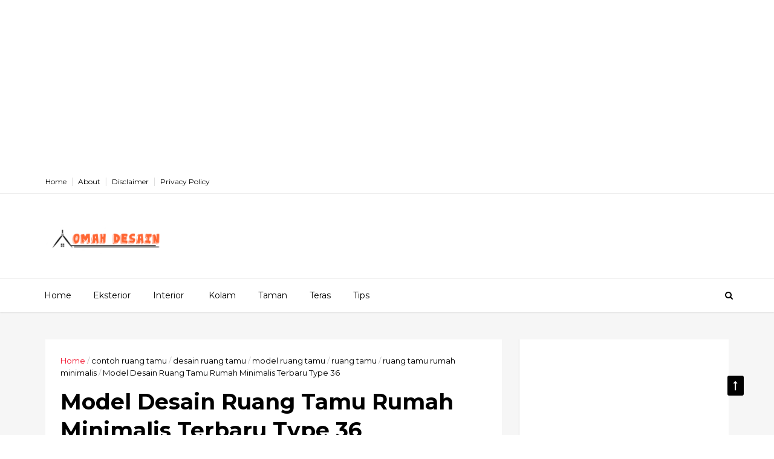

--- FILE ---
content_type: text/html; charset=utf-8
request_url: https://www.google.com/recaptcha/api2/aframe
body_size: 250
content:
<!DOCTYPE HTML><html><head><meta http-equiv="content-type" content="text/html; charset=UTF-8"></head><body><script nonce="V43yHVasVFExBVIwjB_NeQ">/** Anti-fraud and anti-abuse applications only. See google.com/recaptcha */ try{var clients={'sodar':'https://pagead2.googlesyndication.com/pagead/sodar?'};window.addEventListener("message",function(a){try{if(a.source===window.parent){var b=JSON.parse(a.data);var c=clients[b['id']];if(c){var d=document.createElement('img');d.src=c+b['params']+'&rc='+(localStorage.getItem("rc::a")?sessionStorage.getItem("rc::b"):"");window.document.body.appendChild(d);sessionStorage.setItem("rc::e",parseInt(sessionStorage.getItem("rc::e")||0)+1);localStorage.setItem("rc::h",'1768876695170');}}}catch(b){}});window.parent.postMessage("_grecaptcha_ready", "*");}catch(b){}</script></body></html>

--- FILE ---
content_type: text/javascript; charset=UTF-8
request_url: https://www.belgeuse.org/feeds/posts/default/-/ruang%20tamu%20rumah%20minimalis?alt=json-in-script&max-results=3&callback=jQuery111009775909649973145_1768876691456&_=1768876691457
body_size: 4461
content:
// API callback
jQuery111009775909649973145_1768876691456({"version":"1.0","encoding":"UTF-8","feed":{"xmlns":"http://www.w3.org/2005/Atom","xmlns$openSearch":"http://a9.com/-/spec/opensearchrss/1.0/","xmlns$blogger":"http://schemas.google.com/blogger/2008","xmlns$georss":"http://www.georss.org/georss","xmlns$gd":"http://schemas.google.com/g/2005","xmlns$thr":"http://purl.org/syndication/thread/1.0","id":{"$t":"tag:blogger.com,1999:blog-7772646199507523392"},"updated":{"$t":"2024-11-06T09:43:42.661+07:00"},"category":[{"term":"model"},{"term":"desain"},{"term":"harga"},{"term":"terbaru"},{"term":"gambar"},{"term":"contoh"},{"term":"minimalis"},{"term":"model rumah minimalis"},{"term":"rumah minimalis"},{"term":"contoh rumah minimalis"},{"term":"desain rumah minimalis"},{"term":"jenis"},{"term":"foto rumah minimalis"},{"term":"modern"},{"term":"denah rumah minimalis"},{"term":"gambar rumah minimalis"},{"term":"kamar tidur"},{"term":"ruang tamu"},{"term":"2017"},{"term":"contoh teras"},{"term":"kamar"},{"term":"model teras"},{"term":"pintu"},{"term":"ruang tamu rumah minimalis"},{"term":"teras rumah minimalis"},{"term":"contoh ruang tamu"},{"term":"kamar mandi rumah minimalis"},{"term":"model kamar mandi rumah minimalis"},{"term":"model ruang tamu"},{"term":"rumah"},{"term":"ukuran"},{"term":"1 lantai"},{"term":"2 lantai"},{"term":"contoh taman"},{"term":"dekorasi"},{"term":"desain kamar tidur rumah minimalis"},{"term":"desain ruang tamu"},{"term":"foto"},{"term":"foto rumah minimalis modern"},{"term":"kayu jati"},{"term":"lemari pakaian"},{"term":"model kamar tidur rumah minimalis"},{"term":"model taman"},{"term":"pagar"},{"term":"taman rumah minimalis"},{"term":"alumunium"},{"term":"bentuk"},{"term":"contoh pintu rumah minimalis"},{"term":"denah"},{"term":"denah taman"},{"term":"denah teras"},{"term":"desain pintu rumah minimalis"},{"term":"desain taman"},{"term":"etalase"},{"term":"foto taman"},{"term":"foto teras"},{"term":"gambar 3D rumah minimalis"},{"term":"gambar kamar mandi rumah minimalis"},{"term":"gambar rumah minimalis modern"},{"term":"gambar taman"},{"term":"gambar teras"},{"term":"kamar mandi"},{"term":"lain"},{"term":"model interior rumah minimalis"},{"term":"model pintu garasi"},{"term":"model rumah minimalis modern"},{"term":"pagar rumah minimalis"},{"term":"rumah minimalis modern"},{"term":"rumah minimalis type 36"},{"term":"rumah minimalis type 45"},{"term":"sketsa teras"},{"term":"taman"},{"term":"teras"},{"term":"2018"},{"term":"Gambar model rumah minimalis"},{"term":"akar pohon jati"},{"term":"bahan dak cor"},{"term":"contoh dekorasi pernikahan"},{"term":"contoh rumah minimalis kayu"},{"term":"dak cor rumah minimalis"},{"term":"denah kamar tidur rumah minimalis"},{"term":"denah rumah minimalis type 21"},{"term":"denah rumah minimalis type 36"},{"term":"desain kolam renang minimalis"},{"term":"desain kotak perhiasan"},{"term":"desain pintu garasi"},{"term":"desain rumah minimalis type 36"},{"term":"desain toko"},{"term":"dinding"},{"term":"foto kamar mandi rumah minimalis"},{"term":"foto pintu garasi"},{"term":"foto pintu rumah minimalis"},{"term":"foto ruang tamu"},{"term":"foto rumah minimalis kayu"},{"term":"foto rumah minimalis type 36"},{"term":"gambar kamar tidur rumah minimalis"},{"term":"gambar pintu garasi"},{"term":"gambar pintu rumah minimalis"},{"term":"gambar ruang tamu"},{"term":"gambar rumah minimalis kayu"},{"term":"gambar rumah minimalis type 36"},{"term":"kolam renang"},{"term":"kumpulan"},{"term":"lampu gantung"},{"term":"lantai rumah minimalis"},{"term":"macam"},{"term":"model kolam renang minimalis"},{"term":"model lantai minimalis"},{"term":"model pintu rumah minimalis"},{"term":"model rumah minimalis kayu"},{"term":"model rumah minimalis type 21"},{"term":"model rumah minimalis type 36"},{"term":"perabot rumah"},{"term":"rumah minimalis type 21"},{"term":"sketsa rumah minimalis modern"},{"term":"warna"},{"term":"Model rumah minimalis 1 lantai"},{"term":"TV"},{"term":"almari obat"},{"term":"apotek"},{"term":"backdrop"},{"term":"backdrop panggung"},{"term":"bahan"},{"term":"bawah tangga"},{"term":"bayi"},{"term":"bentuk gapura minimalis"},{"term":"bentuk kolam renang minimalis"},{"term":"bentuk lampu hias"},{"term":"bondek"},{"term":"bufet"},{"term":"cakar ayam"},{"term":"cara memasang bondek"},{"term":"cermin hias"},{"term":"cetakan paving block manual"},{"term":"cetakan paving block mesin"},{"term":"contoh dak cor"},{"term":"contoh daun pintu"},{"term":"contoh dekorasi pengantin"},{"term":"contoh desain apotek modern"},{"term":"contoh desain paving block"},{"term":"contoh gambar paving block"},{"term":"contoh gapura minimalis"},{"term":"contoh gebyok kayu minimalis"},{"term":"contoh jendela"},{"term":"contoh jendela minimalis"},{"term":"contoh kamar tidur"},{"term":"contoh kanopi"},{"term":"contoh kijing kuburan"},{"term":"contoh kios minimialis"},{"term":"contoh kolam renang"},{"term":"contoh kolam renang minimalis"},{"term":"contoh kotak angpao"},{"term":"contoh kotak mahar nikah"},{"term":"contoh kran air minimalis"},{"term":"contoh kursi akar jati"},{"term":"contoh lantai"},{"term":"contoh meja akar jati"},{"term":"contoh ruko minimialis"},{"term":"contoh rumah minimalis modern"},{"term":"contoh toko minimialis"},{"term":"contoh undangan perkawinan"},{"term":"contoh wastafel minimalis"},{"term":"cor"},{"term":"cor konvensional"},{"term":"cuci piring"},{"term":"dak cor"},{"term":"dak keraton"},{"term":"dak rumah"},{"term":"dapur rumah minimalis"},{"term":"daun pintu rumah minimalis"},{"term":"denah kios minimalis"},{"term":"denah ruko minimalis"},{"term":"denah rumah minimalis modern"},{"term":"denah rumah minimalis sederhana"},{"term":"denah toko minimalis"},{"term":"desain atap"},{"term":"desain dapur minimalis"},{"term":"desain daun pintu"},{"term":"desain gapura minimalis"},{"term":"desain gebyok kayu minimalis"},{"term":"desain gudang rumah minimalis terbaru"},{"term":"desain jendela"},{"term":"desain jendela minimalis"},{"term":"desain kamar bayi modern"},{"term":"desain kamar mandi minimalis"},{"term":"desain kamar mandi rumah minimalis"},{"term":"desain kamar tidur anak rumah minimalis"},{"term":"desain kios minimalis"},{"term":"desain kolam renang"},{"term":"desain konter hp"},{"term":"desain kotak hantaran"},{"term":"desain kotak lamaran"},{"term":"desain kotak mahar pernikahan"},{"term":"desain kursi akar jati"},{"term":"desain lantai carport"},{"term":"desain meja akar jati"},{"term":"desain mimbar masjid"},{"term":"desain pagar batu bata rumah minimalis"},{"term":"desain pagar besi rumah minimalis"},{"term":"desain pagar kayu rumah minimalis"},{"term":"desain pagar tembok rumah minimalis"},{"term":"desain panggung"},{"term":"desain panggung indoor"},{"term":"desain rooftop rumah"},{"term":"desain ruang bermain"},{"term":"desain ruang cuci baju minimalis"},{"term":"desain ruangan bermain anak"},{"term":"desain ruko minimalis"},{"term":"desain rumah minimalis kayu"},{"term":"desain rumah minimalis modern"},{"term":"desain rumah minimalis type 21"},{"term":"desain rumah minimalis type 45"},{"term":"desain tempat bermain"},{"term":"desain tempat cuci baju minimalis"},{"term":"desain tempat jemuran"},{"term":"desain toko minimalis"},{"term":"desain undangan pernikahan"},{"term":"dipet"},{"term":"foto dak cor"},{"term":"foto dapur minimalis"},{"term":"foto daun pintu"},{"term":"foto gapura minimalis"},{"term":"foto jendela"},{"term":"foto kamar tidur anak rumah minimalis"},{"term":"foto kamar tidur rumah minimalis"},{"term":"foto kanopi"},{"term":"foto kios minimalis"},{"term":"foto kolam renang"},{"term":"foto lantai"},{"term":"foto ruko minimalis"},{"term":"foto rumah minimalis sederhana"},{"term":"foto rumah minimalis type 21"},{"term":"foto rumah minimalis type 45"},{"term":"foto toko minimalis"},{"term":"gagang"},{"term":"gambar dak cor"},{"term":"gambar daun pintu"},{"term":"gambar etalase jus buah"},{"term":"gambar etalase kue"},{"term":"gambar gapura minimalis"},{"term":"gambar gebyok kayu minimalis"},{"term":"gambar gerobak jus buah"},{"term":"gambar jendela"},{"term":"gambar jendela rumah minimalis"},{"term":"gambar kamar tidur anak rumah minimalis"},{"term":"gambar kanopi"},{"term":"gambar kios minimalis"},{"term":"gambar kolam renang"},{"term":"gambar kolam renang minimalis"},{"term":"gambar lampu gantung antik ruangan"},{"term":"gambar lampu gantung kuningan dan tembaga"},{"term":"gambar lampu hias"},{"term":"gambar lantai"},{"term":"gambar lantai garasi"},{"term":"gambar pagar batu bata rumah minimalis"},{"term":"gambar pagar besi rumah minimalis"},{"term":"gambar pagar kayu rumah minimalis"},{"term":"gambar pagar tembok rumah minimalis"},{"term":"gambar ruko minimalis"},{"term":"gambar rumah minimalis sederhana"},{"term":"gambar rumah minimalis type 21"},{"term":"gambar rumah minimalis type 45"},{"term":"gambar toko minimalis"},{"term":"gebyok"},{"term":"gebyok pengantin jawa"},{"term":"genteng"},{"term":"gerobak"},{"term":"gerobak jualan"},{"term":"gerobak modern"},{"term":"gudang"},{"term":"handle"},{"term":"harga lampu gantung kuno"},{"term":"harga lampu hias"},{"term":"harga lantai carport"},{"term":"harga lantai garasi"},{"term":"harga talang air"},{"term":"ide kreasi lamaran"},{"term":"jendela"},{"term":"jendela minimalis terbaru"},{"term":"jendela rumah minimalis"},{"term":"jenis lampu hias"},{"term":"jenis wastafel"},{"term":"jus"},{"term":"kaca"},{"term":"kaca rias"},{"term":"kamar mandi minimalis"},{"term":"kamar tamu"},{"term":"kamar tidur anak"},{"term":"kanopi"},{"term":"kanopi rumah modern"},{"term":"kanopi sederhana"},{"term":"kerugian"},{"term":"kerugian cor bondek"},{"term":"keuntungan"},{"term":"keuntungan cor bondek"},{"term":"kijing"},{"term":"kios minimalis"},{"term":"kios modern"},{"term":"kios sederhana"},{"term":"kubah masjid"},{"term":"kue"},{"term":"kumpulan kios minimalis"},{"term":"kumpulan ruko minimalis"},{"term":"kumpulan toko minimalis"},{"term":"kunci"},{"term":"kursi"},{"term":"kursi kayu minimalis"},{"term":"kursi makan"},{"term":"kursi rotan"},{"term":"kursi tamu minimalis"},{"term":"kusen jendela"},{"term":"kusen pintu"},{"term":"laki-laki"},{"term":"lampu antik"},{"term":"lampu gantung kuningan"},{"term":"lampu gantung tembaga"},{"term":"lampu hias"},{"term":"lampu kuningan"},{"term":"lampu kuno"},{"term":"lampu ruangan"},{"term":"lampu tembaga"},{"term":"lantai"},{"term":"lantai carport"},{"term":"lantai garasi"},{"term":"lantai granit"},{"term":"lantai kayu"},{"term":"lantai keramik"},{"term":"lantai plesteran"},{"term":"layout"},{"term":"lemari narkotika"},{"term":"limbah kayu"},{"term":"lisplang"},{"term":"loster"},{"term":"masjid"},{"term":"meja"},{"term":"meja rias"},{"term":"menara masjid"},{"term":"model batu nisan minimalis"},{"term":"model bufet tv minimalis"},{"term":"model cermin hias dinding minimalis terbaru"},{"term":"model dak cor"},{"term":"model dapur minimalis"},{"term":"model daun pintu"},{"term":"model etalase kue dari kaca"},{"term":"model gagang pintu rumah"},{"term":"model gapura minimalis"},{"term":"model gapura terbaru"},{"term":"model gebyok kayu"},{"term":"model gebyok ukiran"},{"term":"model genteng rumah minimalis"},{"term":"model gerobak modern terbaru"},{"term":"model handle pintu minimalis"},{"term":"model jendela minimalis"},{"term":"model jendela rumah minimalis"},{"term":"model jendela rumah modern"},{"term":"model kamar tidur anak rumah minimalis"},{"term":"model kanopi"},{"term":"model keramik lantai"},{"term":"model kijing kuburan"},{"term":"model kios minimalis"},{"term":"model kolam renang modern"},{"term":"model kran air"},{"term":"model kran air cuci piring"},{"term":"model kran air kamar mandi"},{"term":"model kran air minimalis"},{"term":"model kursi kayu minimalis"},{"term":"model kursi rotan teras minimalis"},{"term":"model kursi tamu rotan minimalis"},{"term":"model kusen jendela minimalis terbaru"},{"term":"model kusen pintu rumah minimalis terbaru"},{"term":"model lampu gantung antik"},{"term":"model lampu gantung tembaga"},{"term":"model lampu hias minimalis"},{"term":"model lantai kayu modern"},{"term":"model lantai modern"},{"term":"model lisplang teras rumah"},{"term":"model loster rumah minimalis"},{"term":"model meja kursi dari limbah kayu jati terbaru"},{"term":"model meja rias unik minimalis modern terbaru"},{"term":"model pagar batu bata rumah minimalis"},{"term":"model pagar besi rumah minimalis"},{"term":"model pagar kayu rumah minimalis"},{"term":"model pagar tembok rumah minimalis"},{"term":"model pintu gebyok"},{"term":"model roster rumah minimalis"},{"term":"model ruko minimalis"},{"term":"model rumah dengan rooftop"},{"term":"model rumah minimalis sederhana"},{"term":"model rumah minimalis type 45"},{"term":"model shower kamar mandi stainless"},{"term":"model slot pintu rumah"},{"term":"model stiker dinding kamar terbaru"},{"term":"model stiker dinding rumah terbaru"},{"term":"model surat ulem undangan pernikahan"},{"term":"model talang air"},{"term":"model talang air minimalis"},{"term":"model tempat hantaran"},{"term":"model tempat lamaran"},{"term":"model tiang rumah minimalis"},{"term":"model toko minimalis"},{"term":"motif"},{"term":"motif keramik lantai"},{"term":"pabrik"},{"term":"panggung outdoor"},{"term":"panggung pensi"},{"term":"panggung pentas"},{"term":"panggung pentas seni"},{"term":"penampung air"},{"term":"perempuan"},{"term":"pintu besi rumah minimalis"},{"term":"pintu garasi besi rumah minimalis"},{"term":"pintu garasi kayu rumah minimalis"},{"term":"pintu kupu tarung rumah minimalis"},{"term":"proses pemasangan bondek"},{"term":"rak minimalis"},{"term":"roster"},{"term":"ruko minimalis"},{"term":"ruko modern"},{"term":"ruko sederhana"},{"term":"rumah gebyok jawa"},{"term":"rumah minimalis idaman"},{"term":"rumah minimalis tampak belakang"},{"term":"rumah minimalis tampak depan"},{"term":"sintetis"},{"term":"sketsa rumah minimalis"},{"term":"sketsa rumah minimalis sederhana"},{"term":"sketsa rumah minimalis type 21"},{"term":"sketsa rumah minimalis type 36"},{"term":"slot"},{"term":"sofa rumah minimalis"},{"term":"stiker"},{"term":"talang air"},{"term":"tandon air"},{"term":"tangki air"},{"term":"tata letak"},{"term":"teras dak cor"},{"term":"teras rumah"},{"term":"tiang rumah"},{"term":"toko minimalis"},{"term":"toko modern"},{"term":"toko sederhana"},{"term":"toren air"},{"term":"ukuran paving block"},{"term":"unik"},{"term":"ventilasi"},{"term":"wastafel"},{"term":"wastafel bahan kuningan"},{"term":"wastafel kamar mandi"}],"title":{"type":"text","$t":"Model Desain Rumah Minimalis"},"subtitle":{"type":"html","$t":"Kumpulan model desain rumah minimalis terbaru dan terlengkap"},"link":[{"rel":"http://schemas.google.com/g/2005#feed","type":"application/atom+xml","href":"https:\/\/www.belgeuse.org\/feeds\/posts\/default"},{"rel":"self","type":"application/atom+xml","href":"https:\/\/www.blogger.com\/feeds\/7772646199507523392\/posts\/default\/-\/ruang+tamu+rumah+minimalis?alt=json-in-script\u0026max-results=3"},{"rel":"alternate","type":"text/html","href":"https:\/\/www.belgeuse.org\/search\/label\/ruang%20tamu%20rumah%20minimalis"},{"rel":"hub","href":"http://pubsubhubbub.appspot.com/"},{"rel":"next","type":"application/atom+xml","href":"https:\/\/www.blogger.com\/feeds\/7772646199507523392\/posts\/default\/-\/ruang+tamu+rumah+minimalis\/-\/ruang+tamu+rumah+minimalis?alt=json-in-script\u0026start-index=4\u0026max-results=3"}],"author":[{"name":{"$t":"Touchme"},"uri":{"$t":"http:\/\/www.blogger.com\/profile\/17853013837993438966"},"email":{"$t":"noreply@blogger.com"},"gd$image":{"rel":"http://schemas.google.com/g/2005#thumbnail","width":"16","height":"16","src":"https:\/\/img1.blogblog.com\/img\/b16-rounded.gif"}}],"generator":{"version":"7.00","uri":"http://www.blogger.com","$t":"Blogger"},"openSearch$totalResults":{"$t":"6"},"openSearch$startIndex":{"$t":"1"},"openSearch$itemsPerPage":{"$t":"3"},"entry":[{"id":{"$t":"tag:blogger.com,1999:blog-7772646199507523392.post-8119634376508638186"},"published":{"$t":"2016-12-24T16:27:00.001+07:00"},"updated":{"$t":"2022-04-04T05:52:13.994+07:00"},"category":[{"scheme":"http://www.blogger.com/atom/ns#","term":"contoh rumah minimalis"},{"scheme":"http://www.blogger.com/atom/ns#","term":"kursi tamu minimalis"},{"scheme":"http://www.blogger.com/atom/ns#","term":"model interior rumah minimalis"},{"scheme":"http://www.blogger.com/atom/ns#","term":"ruang tamu rumah minimalis"},{"scheme":"http://www.blogger.com/atom/ns#","term":"sofa rumah minimalis"}],"title":{"type":"text","$t":"60 Model Sofa Minimalis Terbaru 2018"},"summary":{"type":"text","$t":"\n60 Model Sofa Minimalis Terbaru 2018 – suatu rumah minimalis identik dengan rumah yang simpel dengan fitur yang\nlengkap namun tidak mengurangi keindahan terhadap pandangan rumah tersebut. Dalam\nmembangun sebuah rumah minimalis idaman\ntentunya harus mempunyai konsep yang matang sehingga hasil yang didapatkan\ntidak mengecewakan. Sebuah ide tentang desain sebuah rumah dipengaruhi oleh\nberbagai "},"link":[{"rel":"edit","type":"application/atom+xml","href":"https:\/\/www.blogger.com\/feeds\/7772646199507523392\/posts\/default\/8119634376508638186"},{"rel":"self","type":"application/atom+xml","href":"https:\/\/www.blogger.com\/feeds\/7772646199507523392\/posts\/default\/8119634376508638186"},{"rel":"alternate","type":"text/html","href":"https:\/\/www.belgeuse.org\/2016\/12\/60-model-sofa-minimalis-terbaru-2017.html","title":"60 Model Sofa Minimalis Terbaru 2018"}],"author":[{"name":{"$t":"Unknown"},"email":{"$t":"noreply@blogger.com"},"gd$image":{"rel":"http://schemas.google.com/g/2005#thumbnail","width":"16","height":"16","src":"https:\/\/img1.blogblog.com\/img\/b16-rounded.gif"}}],"media$thumbnail":{"xmlns$media":"http://search.yahoo.com/mrss/","url":"https:\/\/blogger.googleusercontent.com\/img\/b\/R29vZ2xl\/AVvXsEiOQYX1lfAeXyTUFjXabKwbNSXX0styIOXV_yIU1vpkKBqsXL87IzJBw6eSe5UuJNJlkiDs1OvdjZe83WBEf7f1msfuf4Kfsr2PR_qcdP7HZdMN1RAWVHMnFOeNscqtJYCNM8lqwHfq4W4\/s72-c\/sofa+minimalis+1.jpg","height":"72","width":"72"}},{"id":{"$t":"tag:blogger.com,1999:blog-7772646199507523392.post-6733691306519913523"},"published":{"$t":"2016-03-31T09:00:00.000+07:00"},"updated":{"$t":"2022-04-04T05:52:13.993+07:00"},"category":[{"scheme":"http://www.blogger.com/atom/ns#","term":"contoh ruang tamu"},{"scheme":"http://www.blogger.com/atom/ns#","term":"model ruang tamu"},{"scheme":"http://www.blogger.com/atom/ns#","term":"ruang tamu"},{"scheme":"http://www.blogger.com/atom/ns#","term":"ruang tamu rumah minimalis"}],"title":{"type":"text","$t":"Model Desain Ruang Tamu Rumah Minimalis Terbaru Type 45"},"summary":{"type":"text","$t":"\nModel Desain Ruang Tamu Rumah Minimalis Terbaru Type 45 – Membangun sebuah\nrumah tentunya harus memiliki persiapan yang matang. Baik matang dari\nperencanaan sampai dengan eksekusi di lapangan nantinya. Salah satu bagian\npenting dalam rumah yang tak boleh terlewatkan adalah ruang tamu.\n\n\n\nMasing-masing type\nrumah memiliki model ruang tamu minimalis yang berbeda. Semua itu bisa\ndisesuaikan dengan "},"link":[{"rel":"edit","type":"application/atom+xml","href":"https:\/\/www.blogger.com\/feeds\/7772646199507523392\/posts\/default\/6733691306519913523"},{"rel":"self","type":"application/atom+xml","href":"https:\/\/www.blogger.com\/feeds\/7772646199507523392\/posts\/default\/6733691306519913523"},{"rel":"alternate","type":"text/html","href":"https:\/\/www.belgeuse.org\/2016\/03\/model-desain-ruang-tamu-rumah-minimalis_31.html","title":"Model Desain Ruang Tamu Rumah Minimalis Terbaru Type 45"}],"author":[{"name":{"$t":"Unknown"},"email":{"$t":"noreply@blogger.com"},"gd$image":{"rel":"http://schemas.google.com/g/2005#thumbnail","width":"16","height":"16","src":"https:\/\/img1.blogblog.com\/img\/b16-rounded.gif"}}],"media$thumbnail":{"xmlns$media":"http://search.yahoo.com/mrss/","url":"https:\/\/blogger.googleusercontent.com\/img\/b\/R29vZ2xl\/AVvXsEhW-97qc_8CMvzwY3ZocWNm_hWt7RhRWpzKirxWzAACJphbyCQHT5_5yPuCJf-Z25tgxd9Ds8V4TTgy5BMzm_RAAwXqai7DrPWSdqalEPXiR1_7OvDW-OwYIBQBzCgk5-M0TXvWl6Q8rt8\/s72-c\/model+ruang+tamu+rumah+minimalis+type+45_0.jpg","height":"72","width":"72"}},{"id":{"$t":"tag:blogger.com,1999:blog-7772646199507523392.post-7147874390808731970"},"published":{"$t":"2016-03-30T13:00:00.000+07:00"},"updated":{"$t":"2022-04-04T05:52:13.993+07:00"},"category":[{"scheme":"http://www.blogger.com/atom/ns#","term":"contoh ruang tamu"},{"scheme":"http://www.blogger.com/atom/ns#","term":"desain ruang tamu"},{"scheme":"http://www.blogger.com/atom/ns#","term":"model ruang tamu"},{"scheme":"http://www.blogger.com/atom/ns#","term":"ruang tamu"},{"scheme":"http://www.blogger.com/atom/ns#","term":"ruang tamu rumah minimalis"}],"title":{"type":"text","$t":"Model Desain Ruang Tamu Rumah Minimalis Terbaru Type 36"},"summary":{"type":"text","$t":"\nModel Desain Ruang Tamu Rumah Minimalis Terbaru Type 36 – Siapa sih yang tak\ningin memiliki rumah nyaman dan sempurna? Saya yakin Anda pasti salah satu yang\nmendambakan hunian semacam itu. Salah satu bagian terpenting dalam membangun\nrumah adalah di ruang tamu.\n\n\n\nRuang tamu menjadi\ntempat bagi orang lain (tamu) untuk menilai rumah Anda. Oleh sebab itu,\nsebaiknya ruang tamu Anda desain sebaik "},"link":[{"rel":"edit","type":"application/atom+xml","href":"https:\/\/www.blogger.com\/feeds\/7772646199507523392\/posts\/default\/7147874390808731970"},{"rel":"self","type":"application/atom+xml","href":"https:\/\/www.blogger.com\/feeds\/7772646199507523392\/posts\/default\/7147874390808731970"},{"rel":"alternate","type":"text/html","href":"https:\/\/www.belgeuse.org\/2016\/03\/model-desain-ruang-tamu-rumah-minimalis_85.html","title":"Model Desain Ruang Tamu Rumah Minimalis Terbaru Type 36"}],"author":[{"name":{"$t":"Unknown"},"email":{"$t":"noreply@blogger.com"},"gd$image":{"rel":"http://schemas.google.com/g/2005#thumbnail","width":"16","height":"16","src":"https:\/\/img1.blogblog.com\/img\/b16-rounded.gif"}}],"media$thumbnail":{"xmlns$media":"http://search.yahoo.com/mrss/","url":"https:\/\/blogger.googleusercontent.com\/img\/b\/R29vZ2xl\/AVvXsEjA67LAIGPL8fcp0kA5aY1JB_6z2fDuFDBMiUO6PkdpRUvRLxfmig4oK8A0gQdk07CLeiNKPd9N0pzXX8pCAave_mttSjd6BIkC8OCibCEVgNv0K3kG19L141r1auqVPLRWr_0H4cdTpLg\/s72-c\/model+ruang+tamu+rumah+minimalis+type+36_0.jpg","height":"72","width":"72"}}]}});